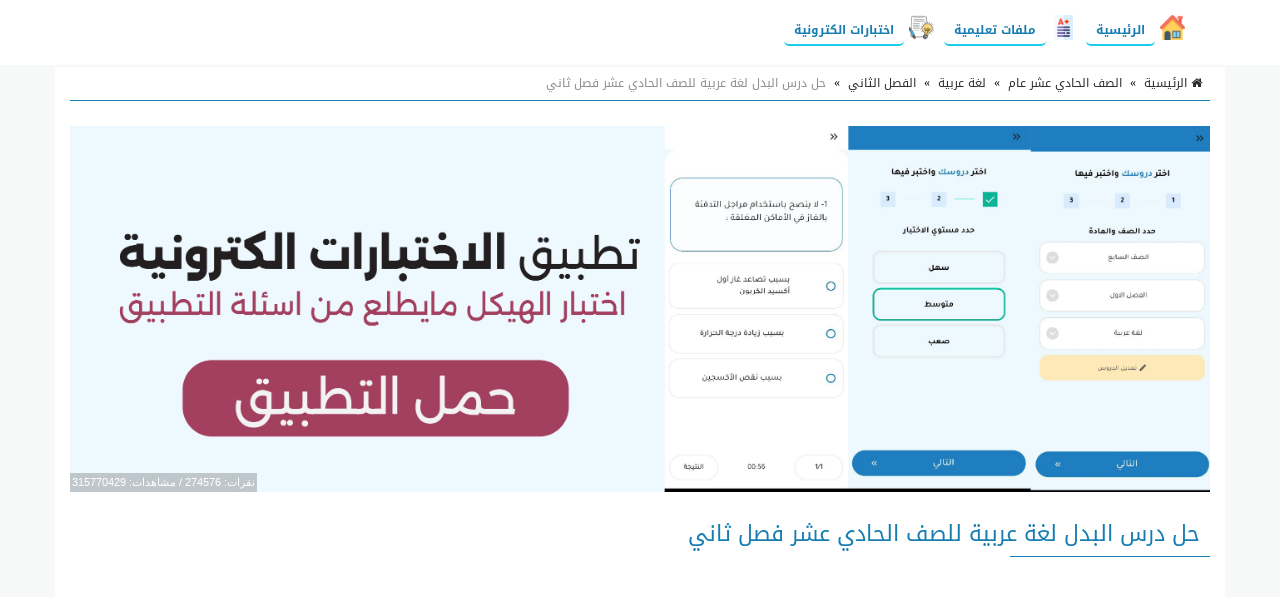

--- FILE ---
content_type: text/html; charset=UTF-8
request_url: https://seraj-uae.com/file/1370/viewer/?aws=
body_size: 2972
content:
<html>
	<head>

	<link href="/styles/bootstrap/css/font-awesome.min.css" type="text/css" rel="stylesheet">
	</head>

	<body id="pdf-viewer">

  


	        <div class="toolbar">
	            <div class="fullscreen-btn"><i class="fa fa-arrows-alt"></i></div>
	            <div class="pages-input"  >
              <section class="custom-input-number">  
              <input type="number" inputMode='numeric' min="1" value="1" max="4">
              <i class="fa fa-plus input-plus"></i>		
							<i class="fa fa-minus input-minus"></i>	
              </section>	
              من 
	            4	            </div>
	            <div class="zoom-in"><i class="fa fa-plus"></i></div>
	              <div class="zoom-out"><i class="fa fa-minus"></i></div>
                                <div class="table-of-contents">
                  <i class="fa fa-list"></i>
                  <section class="table-of-contents-list">
                  <ul>
                                        <li class="active"  page-num=""></li>
                                        </ul>
                  </section>
                </div>
                	        </div>
			
	        <div class="pages">
                      
	            	                            <img id="page_1" class="page lazy" loading="lazy" src="/styles/images/loading.svg" data-src="https://seraj-uae.com/content/file_images/f_1370_170108480264897-0.jpg">
	                            <img id="page_2" class="page lazy" loading="lazy" src="/styles/images/loading.svg" data-src="https://seraj-uae.com/content/file_images/f_1370_170108480264897-1.jpg">
	                            <img id="page_3" class="page lazy" loading="lazy" src="/styles/images/loading.svg" data-src="https://seraj-uae.com/content/file_images/f_1370_170108480264897-2.jpg">
	                            <img id="page_4" class="page lazy" loading="lazy" src="/styles/images/loading.svg" data-src="https://seraj-uae.com/content/file_images/f_1370_170108480264897-3.jpg">
				
	        </div>


<style>
	
  
  .custom-input-number{
	position: relative;
	overflow: hidden;
  margin-left: 0px !important;
  }

 
  .custom-input-number i{
	position: absolute;
    color: #888 ;
    background: #F7F9F9;
    width: 25px;
	height: 91%;
    line-height: 32px;
    text-align: center;
	cursor: pointer;
	top: 2px;
  }

  
  .custom-input-number .input-plus{
	right: 1px;
  }

  .custom-input-number .input-minus{
	left: 11px;
	border-radius: 1px 0 0 1px;
  }


  .custom-input-number input::-webkit-outer-spin-button,
  .custom-input-number input::-webkit-inner-spin-button {
  -webkit-appearance: none;
  margin: 0;
}
#pdf-viewer{
	padding: 0;
	margin: 0;
  background: #f1f1f1;
  position:relative;
}
#pdf-viewer .pages{
    margin-top: 56px;
    padding: 10px 0;
    overflow: auto;
    position: absolute;
    top: 0;
    right: 0;
    bottom: 0;
    left: 0;
}
#pdf-viewer .page{
	display: block !important;
    border-radius: 2px;
    border: 0 solid #fff;
    box-shadow: 0 0 6px 0 #b5b9bd;
    width:720px;
    max-width: 98%;
    margin: 0 auto;
    margin-bottom: 15px;
    background:white;
}


#pdf-viewer .toolbar{
  direction: rtl;
    padding:10px;
    background: white;
    background-color: #fff;
    box-shadow: 0 2px 3px 1px rgb(0 0 0 / 10%);
    cursor: default;
    display: flex;
    justify-content: center;
    border-bottom:1px solid #f1f1f1;
    position: relative;
}




#pdf-viewer .toolbar div{
    margin:0 6px;
    border-left:1px solid silver;
    padding-left:6px;
    display: flex;
    align-items: center;
}

#pdf-viewer .toolbar div:last-child{
    border: 0;
}


#pdf-viewer .toolbar .fullscreen-btn,#pdf-viewer .toolbar .closescreen-btn, #pdf-viewer .toolbar .zoom-in,#pdf-viewer .toolbar .zoom-out{
    font-size:25px;
    cursor:pointer;
    color:green;
	margin-top: 5px;
}

#pdf-viewer  .table-of-contents{
  font-size:25px;
    cursor:pointer;
    color:green;
	margin-top: 5px !important;
  color: blue;
  position: relative;
}

#pdf-viewer .table-of-contents-list{
  display: none;
  position: absolute;
  top: 37px;
  left: 0px;
  z-index: 9999;
  background: white;
  border: 1px solid hsla(0,0%,0%,.5);
  border-radius: 2px;
  box-shadow: 0 1px 4px rgb(0 0 0 / 30%);
  padding: 0 !important;
}
#pdf-viewer .table-of-contents ul{
  min-width: 200px;
  list-style: none;
  margin: 0;
  text-align: center;
  padding: 0;
}

#pdf-viewer .table-of-contents ul li{
  color: black;
  font-size: 19px;
  padding: 10px 5px;
  cursor: pointer;
}

#pdf-viewer .table-of-contents ul li:not(:last-child){
  border-bottom: 1px solid #d3d4d5;

}

#pdf-viewer .table-of-contents ul li:hover,#pdf-viewer .table-of-contents ul li.active{
  background:  #e6e6e6;
}

#pdf-viewer .table-of-contents-list::after {
    border: 9px solid transparent;
    height: 0;
    width: 0;
    position: absolute;
    border-bottom-color: hsla(0,0%,0%,.5);
    top: -19px;
    left: 7px;
    content: " ";
    pointer-events: none;
}


#pdf-viewer .toolbar .pages-input input{
    width:90px;
    height: 30px;
    text-align:center;
    margin-top: 2px;
    border: 0;
    outline: 0;
    padding-left: 12px;
}

</style>

<script src="/styles/jquery.min.js"></script>
<script src="/styles/jquery.lazy.min.js"></script>


<script>

    $(function(){

      $(".lazy").Lazy({
        appendScroll: $('#pdf-viewer .pages'),
        afterLoad: function(element) {
           // element.removeClass("loading"); // Optional styling class removal
        }
    });


    document.addEventListener('contextmenu', e => e.preventDefault());
document.addEventListener('dragstart', e => e.preventDefault());

      var detect_page = true;
      $('.input-plus').click(function(){
	var input = $(this).parent().find('input');
  if(input.val() == input.attr('max')){
		return false;
	}
	input.val(Number(input.val()) + 1);
  pageChanged();
});

$('.input-minus').click(function(){
	var input = $(this).parent().find('input');
	if(input.val() == input.attr('min')){
		return false;
	}
	input.val(Number(input.val()) - 1);
  pageChanged();
});


      var page_height;
      
var stop_change_hash=true;

$("#pdf-viewer .pages").scroll(function () {
  if(!page_height){
           page_height  = $('.page').height();	
		   $('#pdf-viewer .page').height(page_height);
		}
    
 if(detect_page){
 var pages_count = parseInt(4);
 var scroll_top = $(this).scrollTop();
 var page =  Math.ceil((scroll_top+200)/(page_height+15));
 var page_num = page > 0? (page > pages_count ? pages_count : page)  : 1;
 $('.pages-input input').val(page_num);
 if(!stop_change_hash){
   window.parent.history.replaceState(undefined, undefined, '#' + page_num);
 }
 }
 detect_page = true;
   });
    
    $('body').on('click','.fullscreen-btn',function(){
       $(this).addClass('closescreen-btn');
        $(this).removeClass('fullscreen-btn');
      var elem = document.getElementById("pdf-viewer");
    
   if (elem.requestFullscreen) {
    elem.requestFullscreen();
  } else if (elem.webkitRequestFullscreen) { /* Safari */
    elem.webkitRequestFullscreen();
  } else if (elem.msRequestFullscreen) { /* IE11 */
    elem.msRequestFullscreen();
  }
  $('#pdf-viewer .pages').css('height','90%');
    });
    
    
            $('body').on('click','.closescreen-btn',function(){
                
                $(this).removeClass('closescreen-btn');
                  $(this).addClass('fullscreen-btn');
                 
                  $('#pdf-viewer .pages').css('height','600px');
                 if (document.exitFullscreen) {
    document.exitFullscreen();
  } else if (document.webkitExitFullscreen) { /* Safari */
    document.webkitExitFullscreen();
  } else if (document.msExitFullscreen) { /* IE11 */
    document.msExitFullscreen();
  }
        });
        
        
        if (document.addEventListener)
{
 document.addEventListener('fullscreenchange', exitpdfHandler, false);
 document.addEventListener('mozfullscreenchange', exitpdfHandler, false);
 document.addEventListener('MSFullscreenChange', exitpdfHandler, false);
 document.addEventListener('webkitfullscreenchange', exitpdfHandler, false);
}

function exitpdfHandler()
{
 if (!document.webkitIsFullScreen && !document.mozFullScreen && !document.msFullscreenElement)
 {
       $('#pdf-viewer .pages').css('height','600px');
    $(this).removeClass('closescreen-btn');
 }
}

var currentZoom = 1.0;

$('body').on('click','.zoom-in',function(){
	var mb = 0;
	var c_scroll_height = $('#pdf-viewer .pages').prop('scrollHeight');
    if(currentZoom < 3){
      current_scroll = $('#pdf-viewer .pages').scrollTop();
      var c_width =  parseInt($('#pdf-viewer .page').width());
      currentZoom+= 0.1;
      $('#pdf-viewer .page').animate({width: c_width + c_width*0.1,height : 'auto'},0);
      $('#pdf-viewer .page').css('max-width','unset');

		var n_scroll_height = $('#pdf-viewer .pages').prop('scrollHeight');
		var n_current_scroll = current_scroll + 0.1 * current_scroll;
		$('#pdf-viewer .pages').scrollTop(n_current_scroll); 
    }
});
    
    $('body').on('click','.zoom-out',function(){
		var c_scroll_height = $('#pdf-viewer .pages').prop('scrollHeight');
        if(currentZoom > 1){
			currentZoom-= 0.1;
			current_scroll = $('#pdf-viewer .pages').scrollTop();
      var c_width =  parseInt($('#pdf-viewer .page').width());
      $('#pdf-viewer .page').animate({width: c_width - c_width*0.1,height : 'auto'},0);
      $('#pdf-viewer .page').css('max-width','unset');

		var n_scroll_height = $('#pdf-viewer .pages').prop('scrollHeight');
		var n_current_scroll = current_scroll - 0.1 * current_scroll;
		$('#pdf-viewer .pages').scrollTop(n_current_scroll);
        }
        
});

function pageChanged(){
  detect_page = false;
  var page_num = $('.pages-input input').val();
    var go = $("#page_"+page_num)[0].offsetTop-60;
    $("#pdf-viewer .pages").scrollTop(go);
    parent.location.hash = page_num;
}

$('body').on('change','.pages-input input',function(){
  pageChanged();
});

$(window).resize(function(){
	$('#pdf-viewer .page').width($(window).width()- $(window).width() *0.2);
  $('#pdf-viewer .page').height('auto');
});



    $('.table-of-contents .fa').on('click',function(){
      $('.table-of-contents-list').slideToggle(200);
    });

    $('body').on('click',function(event){
      if (!$(event.target).closest('.table-of-contents').length) {
        $('.table-of-contents-list').slideUp(100);
      }
    });
    
    $('.table-of-contents-list li').on('click',function(){
      $('.table-of-contents-list li').removeClass('active');
      $(this).addClass('active');
      $('.table-of-contents-list').slideUp(100);
      var page_num = $(this).attr('page-num');
      var go = $("#page_"+page_num)[0].offsetTop-60;
       $("#pdf-viewer .pages").scrollTop(go);
       parent.location.hash = page_num;
       
    });

    
$(window).load(function(){


var hash = parent.location.hash;


if(!hash){
  stop_change_hash = false;
}
else{
  var page_num = hash.substr(1);
    var go = $("#page_"+page_num)[0].offsetTop-60;
      $("#pdf-viewer .pages").scrollTop(go);
      window.parent.history.replaceState(undefined, undefined, '#' + page_num);

      setTimeout(function(){
        $('.pages-input input').val(page_num);
        stop_change_hash = false;
}, 1000);
}

});
});



</script>
<script defer src="https://static.cloudflareinsights.com/beacon.min.js/vcd15cbe7772f49c399c6a5babf22c1241717689176015" integrity="sha512-ZpsOmlRQV6y907TI0dKBHq9Md29nnaEIPlkf84rnaERnq6zvWvPUqr2ft8M1aS28oN72PdrCzSjY4U6VaAw1EQ==" data-cf-beacon='{"version":"2024.11.0","token":"3fe101bc89c040cca0e9ebe6b51f749d","r":1,"server_timing":{"name":{"cfCacheStatus":true,"cfEdge":true,"cfExtPri":true,"cfL4":true,"cfOrigin":true,"cfSpeedBrain":true},"location_startswith":null}}' crossorigin="anonymous"></script>
</body>
</html>


--- FILE ---
content_type: text/html; charset=UTF-8
request_url: https://seraj-uae.com/ad/?m=views&id=13&h=bdf416144f79b0adea50b8078e2b2c7f&t=1763022762.jpg&_=1763022762781
body_size: -319
content:
315770432

--- FILE ---
content_type: text/html; charset=utf-8
request_url: https://www.google.com/recaptcha/api2/aframe
body_size: 267
content:
<!DOCTYPE HTML><html><head><meta http-equiv="content-type" content="text/html; charset=UTF-8"></head><body><script nonce="UFaIlpdRR6Puec0qoq6xCA">/** Anti-fraud and anti-abuse applications only. See google.com/recaptcha */ try{var clients={'sodar':'https://pagead2.googlesyndication.com/pagead/sodar?'};window.addEventListener("message",function(a){try{if(a.source===window.parent){var b=JSON.parse(a.data);var c=clients[b['id']];if(c){var d=document.createElement('img');d.src=c+b['params']+'&rc='+(localStorage.getItem("rc::a")?sessionStorage.getItem("rc::b"):"");window.document.body.appendChild(d);sessionStorage.setItem("rc::e",parseInt(sessionStorage.getItem("rc::e")||0)+1);localStorage.setItem("rc::h",'1763022766473');}}}catch(b){}});window.parent.postMessage("_grecaptcha_ready", "*");}catch(b){}</script></body></html>